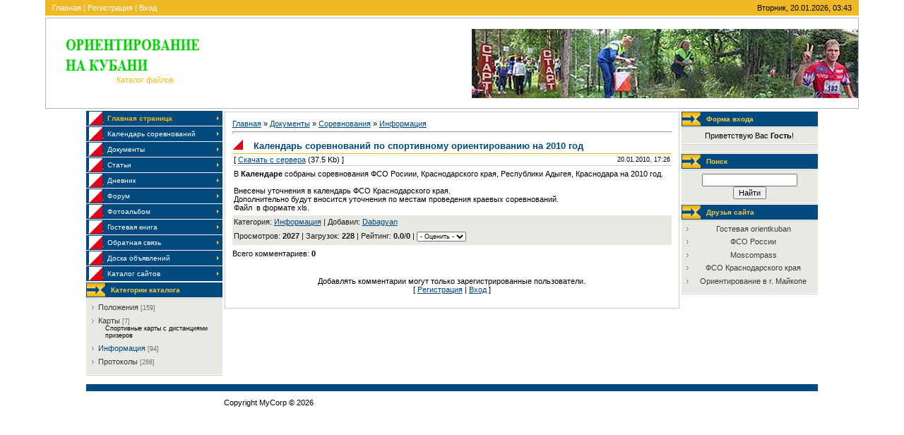

--- FILE ---
content_type: text/html; charset=UTF-8
request_url: http://orient23.ru/load/kalendar_sorevnovanij_po_sportivnomu_orientirvoaniju_na_2010_god/5-1-0-133
body_size: 5223
content:
<html>
<head>
<title>Календарь соревнований по спортивному ориентированию на 2010 год - Информация - Соревнования - Каталог файлов - Персональный сайт</title>
<link type="text/css" rel="StyleSheet" href="//orient23.my1.ru/_st/my.css" />

	<link rel="stylesheet" href="/.s/src/base.min.css" />
	<link rel="stylesheet" href="/.s/src/layer7.min.css" />

	<script src="/.s/src/jquery-1.12.4.min.js"></script>
	
	<script src="/.s/src/uwnd.min.js"></script>
	<script src="//s765.ucoz.net/cgi/uutils.fcg?a=uSD&ca=2&ug=999&isp=1&r=0.628732084285026"></script>
	<link rel="stylesheet" href="/.s/src/ulightbox/ulightbox.min.css" />
	<link rel="stylesheet" href="/.s/src/social.css" />
	<script src="/.s/src/ulightbox/ulightbox.min.js"></script>
	<script>
/* --- UCOZ-JS-DATA --- */
window.uCoz = {"country":"US","language":"ru","uLightboxType":1,"sign":{"7253":"Начать слайд-шоу","7254":"Изменить размер","5255":"Помощник","5458":"Следующий","7287":"Перейти на страницу с фотографией.","7251":"Запрошенный контент не может быть загружен. Пожалуйста, попробуйте позже.","3125":"Закрыть","7252":"Предыдущий"},"module":"load","ssid":"251651554127000027732","site":{"host":"orient23.my1.ru","domain":"orient23.ru","id":"5orient23"},"layerType":7};
/* --- UCOZ-JS-CODE --- */

		function eRateEntry(select, id, a = 65, mod = 'load', mark = +select.value, path = '', ajax, soc) {
			if (mod == 'shop') { path = `/${ id }/edit`; ajax = 2; }
			( !!select ? confirm(select.selectedOptions[0].textContent.trim() + '?') : true )
			&& _uPostForm('', { type:'POST', url:'/' + mod + path, data:{ a, id, mark, mod, ajax, ...soc } });
		}

		function updateRateControls(id, newRate) {
			let entryItem = self['entryID' + id] || self['comEnt' + id];
			let rateWrapper = entryItem.querySelector('.u-rate-wrapper');
			if (rateWrapper && newRate) rateWrapper.innerHTML = newRate;
			if (entryItem) entryItem.querySelectorAll('.u-rate-btn').forEach(btn => btn.remove())
		}
 function uSocialLogin(t) {
			var params = {"ok":{"height":390,"width":710},"yandex":{"height":515,"width":870},"vkontakte":{"height":400,"width":790},"google":{"height":600,"width":700},"facebook":{"height":520,"width":950}};
			var ref = escape(location.protocol + '//' + ('orient23.ru' || location.hostname) + location.pathname + ((location.hash ? ( location.search ? location.search + '&' : '?' ) + 'rnd=' + Date.now() + location.hash : ( location.search || '' ))));
			window.open('/'+t+'?ref='+ref,'conwin','width='+params[t].width+',height='+params[t].height+',status=1,resizable=1,left='+parseInt((screen.availWidth/2)-(params[t].width/2))+',top='+parseInt((screen.availHeight/2)-(params[t].height/2)-20)+'screenX='+parseInt((screen.availWidth/2)-(params[t].width/2))+',screenY='+parseInt((screen.availHeight/2)-(params[t].height/2)-20));
			return false;
		}
		function TelegramAuth(user){
			user['a'] = 9; user['m'] = 'telegram';
			_uPostForm('', {type: 'POST', url: '/index/sub', data: user});
		}
function loginPopupForm(params = {}) { new _uWnd('LF', ' ', -250, -100, { closeonesc:1, resize:1 }, { url:'/index/40' + (params.urlParams ? '?'+params.urlParams : '') }) }
/* --- UCOZ-JS-END --- */
</script>

	<style>.UhideBlock{display:none; }</style>
	<script type="text/javascript">new Image().src = "//counter.yadro.ru/hit;noadsru?r"+escape(document.referrer)+(screen&&";s"+screen.width+"*"+screen.height+"*"+(screen.colorDepth||screen.pixelDepth))+";u"+escape(document.URL)+";"+Date.now();</script>
</head>

<body style="background:#FFFFFF; margin:0 5% 0 5%; padding:0;">

<!-- Header -->
<table border="0" cellpadding="0" cellspacing="0" width="100%" style="border-bottom:3px solid #FFFFFF;">
<tr><td style="background:url('//src.ucoz.ru/t/962/1.gif') #EBB630;padding:5px 10px 5px 10px;border-bottom:3px solid #FFFFFF;color:#FFFFFF;" class="topLink"><a href="http://orient23.ru/" title="Главная">Главная</a> | <a href="/register" title="Регистрация">Регистрация</a>  | <a href="javascript:;" rel="nofollow" onclick="loginPopupForm(); return false;" title="Вход">Вход</a></td>
<td style="background:url('//src.ucoz.ru/t/962/1.gif') #EBB630;padding:5px 10px 5px 10px;border-bottom:3px solid #FFFFFF;" align="right">Вторник, 20.01.2026, 03:43</td></tr>
<tr><td height="129" colspan="2" style="background:url('//orient23.my1.ru/logo3.jpg') right no-repeat;border:1px solid #B9B7B3;padding-left:100px;">
<P align=left><SPAN style="FONT: 20pt bold Verdana,Tahoma; COLOR: #004a80"><IMG style="LEFT: 75px; WIDTH: 221px; POSITION: absolute; TOP: 46px; HEIGHT: 72px" height=60 alt="" src="/logoSH.gif" width=100 align=left border=0></SPAN></P>
</br>
</br>
</br>
</br>
<span style="color:#F5BC19;">Каталог файлов</span> </td></tr>
</table>
<!-- /Header -->

<table border="0" cellpadding="0" cellspacing="0" width="90%" style="margin-left:5%;margin-right:5%;"><tr><td valign="top">
<!-- Body -->
<table border="0" cellpadding="0" cellspacing="0" width="100%">
<tr>
<td valign="top" style="width:193px;">

<!-- -->
<table border="0" cellpadding="0" cellspacing="0" width="193">
<tr><td>
<!--U1AAMENU1Z--><div style="display:inline;" id="menuDiv"><!-- UcoZMenu --><ul class="uz">
<li class="m"><a class="m" href="http://orient23.ru/">Главная страница</a></li>
<li class="m"><a class="m" href="http://orient23.ru/index/kalendar_sorevnovanij/0-4">Календарь соревнований</a></li>
<li class="m"><a class="m" href="//orient23.my1.ru/load/">Документы</a></li>
<li class="m"><a class="m" href="//orient23.my1.ru/publ/">Статьи</a></li>
<li class="m"><a class="m" href="//orient23.my1.ru/blog/">Дневник</a></li>
<li class="m"><a class="m" href="//orient23.my1.ru/forum/">Форум</a></li>
<li class="m"><a class="m" href="//orient23.my1.ru/photo/">Фотоальбом</a></li>
<li class="m"><a class="m" href="//orient23.my1.ru/gb/">Гостевая книга</a></li>
<li class="m"><a class="m" href="//orient23.my1.ru/index/0-3">Обратная связь</a></li>
<li class="m"><a class="m" href="//orient23.my1.ru/board/">Доска объявлений</a></li>
<li class="m"><a class="m" href="//orient23.my1.ru/dir/">Каталог сайтов</a></li>
</ul><!-- /UcoZMenu --></div><script type="text/javascript">try { var nl=document.getElementById('menuDiv').getElementsByTagName('a'); var found=-1; var url=document.location.href+'/'; var len=0; for (var i=0;i<nl.length;i++){ if (url.indexOf(nl[i].href)>=0){ if (found==-1 || len<nl[i].href.length){ found=i; len=nl[i].href.length; } } } if (found>=0){ nl[found].className='ma'; } } catch(e){}</script><!--/U1AAMENU1Z-->
</td></tr>
</table>
<!--/-->

<!-- -->

<table border="0" cellpadding="0" cellspacing="0" style="border-bottom:1px solid #D0CEC9;border-top:1px solid #FFFFFF;" width="193">
<tr><td height="22" style="background:url('//src.ucoz.ru/t/962/3.gif') #004A80;padding-left:35px;font-size:10px;color:#F6CA42;border-bottom:1px solid #FFFFFF;"><b>Категории каталога</b></td></tr>
<tr><td style="background:url('//src.ucoz.ru/t/962/4.gif') top no-repeat #EAE8E3;border-top:1px solid #D0CEC9;border-bottom:1px solid #FFFFFF;padding:5px;"><table border="0" cellspacing="1" cellpadding="0" width="100%" class="catsTable"><tr>
					<td style="width:100%" class="catsTd" valign="top" id="cid4">
						<a href="/load/4" class="catName">Положения</a>  <span class="catNumData" style="unicode-bidi:embed;">[159]</span> 
					</td></tr><tr>
					<td style="width:100%" class="catsTd" valign="top" id="cid14">
						<a href="/load/14" class="catName">Карты</a>  <span class="catNumData" style="unicode-bidi:embed;">[7]</span> 
<div class="catDescr">Спортивные карты с дистанциями призеров</div>
					</td></tr><tr>
					<td style="width:100%" class="catsTd" valign="top" id="cid5">
						<a href="/load/5" class="catNameActive">Информация</a>  <span class="catNumData" style="unicode-bidi:embed;">[94]</span> 
					</td></tr><tr>
					<td style="width:100%" class="catsTd" valign="top" id="cid6">
						<a href="/load/6" class="catName">Протоколы</a>  <span class="catNumData" style="unicode-bidi:embed;">[266]</span> 
					</td></tr></table></td></tr>
</table>

<!--/-->

<!-- -->
 



<!--/-->

</td>

<td valign="top" style="border-top:1px solid #FFFFFF;border-left:3px solid #FFFFFF;border-right:3px solid #FFFFFF;">
<table border="0" cellpadding="10" cellspacing="0" width="100%" style="border:1px solid #D0CEC9;"><tr><td><table border="0" cellpadding="0" cellspacing="0" width="100%">
<tr>
<td width="80%"><a href="http://orient23.ru/">Главная</a> &raquo; <a href="/load/">Документы</a> &raquo; <a href="/load/2">Соревнования</a> &raquo; <a href="/load/5">Информация</a></td>
<td align="right" style="white-space: nowrap;"></td>
</tr>
</table>
<hr />
<div class="eTitle" style="padding-bottom:3px;">Календарь соревнований по спортивному ориентированию на 2010 год  </div>
<table border="0" width="100%" cellspacing="0" cellpadding="2" class="eBlock">
<tr><td width="85%">
[ <a href="/load/0-0-0-133-20">Скачать с сервера</a> (37.5 Kb)

 ]
</td><td align="right" style="font-size:7pt;white-space: nowrap;">20.01.2010, 17:26</td></tr>
<tr><td class="eText" colspan="2">В <b>Календаре</b> собраны соревнования ФСО Росиии, Краснодарского края, Республики Адыгея, Краснодара на 2010 год.<br><br>Внесены уточнения в календарь ФСО Краснодарского края.<br>Дополнительно будут вносится уточнения по местам проведения краевых соревнований.<br>Файл&nbsp; в формате xls.</td></tr>
<tr><td class="eDetails1" colspan="2"> Категория: <a href="/load/5">Информация</a> | Добавил: <a href="javascript:;" rel="nofollow" onclick="window.open('/index/8-1', 'up1', 'scrollbars=1,top=0,left=0,resizable=1,width=700,height=375'); return false;">Dabagyan</a> 
  </td></tr>
<tr><td class="eDetails2" colspan="2">Просмотров: <b>2027</b> | Загрузок: <b>228</b>

| Рейтинг: <b>0.0</b>/<b>0</b> | 
	<select id="rt133" name="rating" class="eRating" onchange="eRateEntry(this, 133)" autocomplete=off >
		<option value="0" selected>- Оценить -</option>
		<option value="5">Отлично</option>
		<option value="4">Хорошо</option>
		<option value="3">Неплохо</option>
		<option value="2">Плохо</option>
		<option value="1">Ужасно</option>
	</select></td></tr>
</table>



<table border="0" cellpadding="0" cellspacing="0" width="100%">
<tr><td width="60%" height="25">Всего комментариев: <b>0</b></td><td align="right" height="25"></td></tr>
<tr><td colspan="2"><script>
				function spages(p, link) {
					!!link && location.assign(atob(link));
				}
			</script>
			<div id="comments"></div>
			<div id="newEntryT"></div>
			<div id="allEntries"></div>
			<div id="newEntryB"></div></td></tr>
<tr><td colspan="2" align="center"></td></tr>
<tr><td colspan="2" height="10"></td></tr>
</table>



<div align="center" class="commReg">Добавлять комментарии могут только зарегистрированные пользователи.<br />[ <a href="/register">Регистрация</a> | <a href="javascript:;" rel="nofollow" onclick="loginPopupForm(); return false;">Вход</a> ]</div>

</td></tr></table>
</td>

<td valign="top" style="width:193px;">

<!-- -->
<table border="0" cellpadding="0" cellspacing="0" style="border-bottom:1px solid #D0CEC9;border-top:1px solid #FFFFFF;" width="193">
<tr><td height="22" style="background:url('//src.ucoz.ru/t/962/3.gif') #004A80;padding-left:35px;font-size:10px;color:#F6CA42;border-bottom:1px solid #FFFFFF;"><b>Форма входа</b></td></tr>
<tr><td align="center" style="background:url('//src.ucoz.ru/t/962/4.gif') top no-repeat #EAE8E3;border-top:1px solid #D0CEC9;border-bottom:1px solid #FFFFFF;padding:5px;">Приветствую Вас <b>Гость</b>!</td></tr>
<tr><td align="center" style="background:url('//src.ucoz.ru/t/962/4.gif') top no-repeat #EAE8E3;border-top:1px solid #D0CEC9;border-bottom:1px solid #FFFFFF;padding:5px;"><div id="uidLogForm" class="auth-block" align="center"><a href="javascript:;" onclick="window.open('https://login.uid.me/?site=5orient23&ref='+escape(location.protocol + '//' + ('orient23.ru' || location.hostname) + location.pathname + ((location.hash ? ( location.search ? location.search + '&' : '?' ) + 'rnd=' + Date.now() + location.hash : ( location.search || '' )))),'uidLoginWnd','width=580,height=450,resizable=yes,titlebar=yes');return false;" class="login-with uid" title="Войти через uID" rel="nofollow"><i></i></a><a href="javascript:;" onclick="return uSocialLogin('vkontakte');" data-social="vkontakte" class="login-with vkontakte" title="Войти через ВКонтакте" rel="nofollow"><i></i></a><a href="javascript:;" onclick="return uSocialLogin('facebook');" data-social="facebook" class="login-with facebook" title="Войти через Facebook" rel="nofollow"><i></i></a><a href="javascript:;" onclick="return uSocialLogin('yandex');" data-social="yandex" class="login-with yandex" title="Войти через Яндекс" rel="nofollow"><i></i></a><a href="javascript:;" onclick="return uSocialLogin('google');" data-social="google" class="login-with google" title="Войти через Google" rel="nofollow"><i></i></a><a href="javascript:;" onclick="return uSocialLogin('ok');" data-social="ok" class="login-with ok" title="Войти через Одноклассники" rel="nofollow"><i></i></a></div></td></tr>
</table>
<!--/-->

<!-- -->
 
<!--/-->

<!-- -->

<table border="0" cellpadding="0" cellspacing="0" style="border-bottom:1px solid #D0CEC9;border-top:1px solid #FFFFFF;" width="193">
<tr><td height="22" style="background:url('//src.ucoz.ru/t/962/3.gif') #004A80;padding-left:35px;font-size:10px;color:#F6CA42;border-bottom:1px solid #FFFFFF;"><b>Поиск</b></td></tr>
<tr><td align="center" style="background:url('//src.ucoz.ru/t/962/4.gif') top no-repeat #EAE8E3;border-top:1px solid #D0CEC9;border-bottom:1px solid #FFFFFF;padding:5px;">
		<div class="searchForm">
			<form onsubmit="this.sfSbm.disabled=true" method="get" style="margin:0" action="/search/">
				<div align="center" class="schQuery">
					<input type="text" name="q" maxlength="30" size="20" class="queryField" />
				</div>
				<div align="center" class="schBtn">
					<input type="submit" class="searchSbmFl" name="sfSbm" value="Найти" />
				</div>
				<input type="hidden" name="t" value="0">
			</form>
		</div></td></tr>
</table>

<!--/-->


<!-- -->
<table border="0" cellpadding="0" cellspacing="0" style="border-bottom:1px solid #D0CEC9;border-top:1px solid #FFFFFF;" width="193">
<tr><td height="22" style="background:url('//src.ucoz.ru/t/962/3.gif') #004A80;padding-left:35px;font-size:10px;color:#F6CA42;border-bottom:1px solid #FFFFFF;"><b>Друзья сайта</b></td></tr>
<tr><td align="center" style="background:url('//src.ucoz.ru/t/962/4.gif') top no-repeat #EAE8E3;border-top:1px solid #D0CEC9;border-bottom:1px solid #FFFFFF;padding:5px;"><!--U1FRIENDS1Z--><ul class="uz">
<li class="menus"><a href="http://mod-site.net/gb/u/Dabagyan-1.html" target="_blank" class="noun">Гостевая orientkuban</a></li>
<li class="menus"><a href="http://www.rufso.ru/" target="_blank" class="noun">ФСО России</a></li>
<li class="menus"><a href="http://www.moscompass.ru/news/index.php?m=0" target="_blank" class="noun">Moscompass</a></li>
<li class="menus"><a href="http://www.o-kuban.ru/" target="_blank" class="noun">ФСО Краснодарского края</a></li>
<li class="menus"><a href="//1o-maykop.ucoz.ru/" target="_blank" class="noun">Ориентирование в г. Майкопе</a></li>
</ul><!--/U1FRIENDS1Z--></td></tr>
</table>
<!--/-->

<!-- -->

<!--/-->

</td>
</tr>
</table>
<!-- /Body -->

<!-- Footer -->
<br />
<table border="0" cellpadding="10" cellspacing="0" width="100%" style="border-top:10px solid #004A80;">
<tr><td width="50%" align="center">Copyright MyCorp © 2026</td><td width="50%" align="center"></td></tr>
</table>
<!-- /Footer -->
</td></tr></table>

</body>

</html>
<!-- 0.13046 (s765) -->